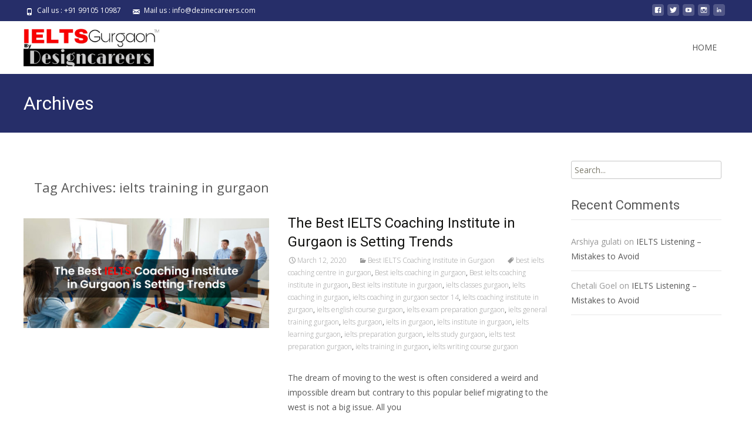

--- FILE ---
content_type: text/html; charset=UTF-8
request_url: https://www.ieltsgurgaon.com/blog/tag/ielts-training-in-gurgaon/
body_size: 10040
content:

<!DOCTYPE html>
<html lang="en-US" prefix="og: http://ogp.me/ns#">
<head>
	<meta charset="UTF-8">
	<meta name="viewport" content="width=device-width">
	 
	<link rel="profile" href="http://gmpg.org/xfn/11">
	<link rel="pingback" href="https://www.ieltsgurgaon.com/blog/xmlrpc.php">
	<title>ielts training in gurgaon Archives - IELTS | Gurgaon</title>

<!-- This site is optimized with the Yoast SEO plugin v9.7 - https://yoast.com/wordpress/plugins/seo/ -->
<meta name="robots" content="noindex,follow"/>
<meta property="og:locale" content="en_US" />
<meta property="og:type" content="object" />
<meta property="og:title" content="ielts training in gurgaon Archives - IELTS | Gurgaon" />
<meta property="og:url" content="https://www.ieltsgurgaon.com/blog/tag/ielts-training-in-gurgaon/" />
<meta property="og:site_name" content="IELTS | Gurgaon" />
<meta name="twitter:card" content="summary_large_image" />
<meta name="twitter:title" content="ielts training in gurgaon Archives - IELTS | Gurgaon" />
<!-- / Yoast SEO plugin. -->

<link rel='dns-prefetch' href='//use.fontawesome.com' />
<link rel='dns-prefetch' href='//fonts.googleapis.com' />
<link rel='dns-prefetch' href='//s.w.org' />
<link rel="alternate" type="application/rss+xml" title="IELTS | Gurgaon &raquo; Feed" href="https://www.ieltsgurgaon.com/blog/feed/" />
<link rel="alternate" type="application/rss+xml" title="IELTS | Gurgaon &raquo; Comments Feed" href="https://www.ieltsgurgaon.com/blog/comments/feed/" />
<link rel="alternate" type="application/rss+xml" title="IELTS | Gurgaon &raquo; ielts training in gurgaon Tag Feed" href="https://www.ieltsgurgaon.com/blog/tag/ielts-training-in-gurgaon/feed/" />
		<script type="text/javascript">
			window._wpemojiSettings = {"baseUrl":"https:\/\/s.w.org\/images\/core\/emoji\/11\/72x72\/","ext":".png","svgUrl":"https:\/\/s.w.org\/images\/core\/emoji\/11\/svg\/","svgExt":".svg","source":{"concatemoji":"https:\/\/www.ieltsgurgaon.com\/blog\/wp-includes\/js\/wp-emoji-release.min.js?ver=5.0.22"}};
			!function(e,a,t){var n,r,o,i=a.createElement("canvas"),p=i.getContext&&i.getContext("2d");function s(e,t){var a=String.fromCharCode;p.clearRect(0,0,i.width,i.height),p.fillText(a.apply(this,e),0,0);e=i.toDataURL();return p.clearRect(0,0,i.width,i.height),p.fillText(a.apply(this,t),0,0),e===i.toDataURL()}function c(e){var t=a.createElement("script");t.src=e,t.defer=t.type="text/javascript",a.getElementsByTagName("head")[0].appendChild(t)}for(o=Array("flag","emoji"),t.supports={everything:!0,everythingExceptFlag:!0},r=0;r<o.length;r++)t.supports[o[r]]=function(e){if(!p||!p.fillText)return!1;switch(p.textBaseline="top",p.font="600 32px Arial",e){case"flag":return s([55356,56826,55356,56819],[55356,56826,8203,55356,56819])?!1:!s([55356,57332,56128,56423,56128,56418,56128,56421,56128,56430,56128,56423,56128,56447],[55356,57332,8203,56128,56423,8203,56128,56418,8203,56128,56421,8203,56128,56430,8203,56128,56423,8203,56128,56447]);case"emoji":return!s([55358,56760,9792,65039],[55358,56760,8203,9792,65039])}return!1}(o[r]),t.supports.everything=t.supports.everything&&t.supports[o[r]],"flag"!==o[r]&&(t.supports.everythingExceptFlag=t.supports.everythingExceptFlag&&t.supports[o[r]]);t.supports.everythingExceptFlag=t.supports.everythingExceptFlag&&!t.supports.flag,t.DOMReady=!1,t.readyCallback=function(){t.DOMReady=!0},t.supports.everything||(n=function(){t.readyCallback()},a.addEventListener?(a.addEventListener("DOMContentLoaded",n,!1),e.addEventListener("load",n,!1)):(e.attachEvent("onload",n),a.attachEvent("onreadystatechange",function(){"complete"===a.readyState&&t.readyCallback()})),(n=t.source||{}).concatemoji?c(n.concatemoji):n.wpemoji&&n.twemoji&&(c(n.twemoji),c(n.wpemoji)))}(window,document,window._wpemojiSettings);
		</script>
		<style type="text/css">
img.wp-smiley,
img.emoji {
	display: inline !important;
	border: none !important;
	box-shadow: none !important;
	height: 1em !important;
	width: 1em !important;
	margin: 0 .07em !important;
	vertical-align: -0.1em !important;
	background: none !important;
	padding: 0 !important;
}
</style>
<link rel='stylesheet' id='wp-block-library-css'  href='https://www.ieltsgurgaon.com/blog/wp-includes/css/dist/block-library/style.min.css?ver=5.0.22' type='text/css' media='all' />
<link rel='stylesheet' id='imax-fonts-css'  href='//fonts.googleapis.com/css?family=Open+Sans%3A300%2C400%2C700%2C300italic%2C400italic%2C700italic%7CRoboto%3A300%2C400%2C700&#038;subset=latin%2Clatin-ext' type='text/css' media='all' />
<link rel='stylesheet' id='genericons-css'  href='https://www.ieltsgurgaon.com/blog/wp-content/themes/i-max/fonts/genericons.css?ver=2.09' type='text/css' media='all' />
<link rel='stylesheet' id='animate-css'  href='https://www.ieltsgurgaon.com/blog/wp-content/themes/i-max/css/animate.min.css?ver=2014-01-12' type='text/css' media='all' />
<link rel='stylesheet' id='side-menu-css'  href='https://www.ieltsgurgaon.com/blog/wp-content/themes/i-max/css/jquery.sidr.dark.css?ver=2014-01-12' type='text/css' media='all' />
<link rel='stylesheet' id='owl-carousel-css'  href='https://www.ieltsgurgaon.com/blog/wp-content/themes/i-max/css/owl.carousel.css?ver=2014-01-12' type='text/css' media='all' />
<link rel='stylesheet' id='owl-carousel-theme-css'  href='https://www.ieltsgurgaon.com/blog/wp-content/themes/i-max/css/owl.theme.css?ver=2014-01-12' type='text/css' media='all' />
<link rel='stylesheet' id='owl-carousel-transitions-css'  href='https://www.ieltsgurgaon.com/blog/wp-content/themes/i-max/css/owl.transitions.css?ver=2014-01-12' type='text/css' media='all' />
<link rel='stylesheet' id='imax-style-css'  href='https://www.ieltsgurgaon.com/blog/wp-content/themes/i-max/style.css?ver=2018-04-24' type='text/css' media='all' />
<link rel='stylesheet' id='imax-extra-stylesheet-css'  href='https://www.ieltsgurgaon.com/blog/wp-content/themes/i-max/css/extra-style.css?ver=2014-03-11' type='text/css' media='all' />
<link rel='stylesheet' id='responsive-menu-css'  href='https://www.ieltsgurgaon.com/blog/wp-content/themes/i-max/inc/responsive-menu/css/wprmenu.css?ver=1.01' type='text/css' media='all' />
<link rel='stylesheet' id='kirki-styles-global-css'  href='https://www.ieltsgurgaon.com/blog/wp-content/themes/i-max/inc/kirki/assets/css/kirki-styles.css?ver=3.0.25' type='text/css' media='all' />
<style id='kirki-styles-global-inline-css' type='text/css'>
.nav-container li a{font-size:14px;font-weight:400;}.footer-bg, .site-footer .sidebar-container{background-color:#383838;}.site-footer .widget-area .widget .widget-title{color:#FFFFFF;}.site-footer .widget-area .widget, .site-footer .widget-area .widget li{color:#bbbbbb;}.site-footer .widget-area .widget a{color:#dddddd;}.site-footer{background-color:#272727;}.site-footer .site-info, .site-footer .site-info a{color:#777777;}
</style>
<script type='text/javascript' src='https://www.ieltsgurgaon.com/blog/wp-includes/js/jquery/jquery.js?ver=1.12.4'></script>
<script type='text/javascript' src='https://www.ieltsgurgaon.com/blog/wp-includes/js/jquery/jquery-migrate.min.js?ver=1.4.1'></script>
<link rel='https://api.w.org/' href='https://www.ieltsgurgaon.com/blog/wp-json/' />
<link rel="EditURI" type="application/rsd+xml" title="RSD" href="https://www.ieltsgurgaon.com/blog/xmlrpc.php?rsd" />
<link rel="wlwmanifest" type="application/wlwmanifest+xml" href="https://www.ieltsgurgaon.com/blog/wp-includes/wlwmanifest.xml" /> 
<meta name="generator" content="WordPress 5.0.22" />
<style type="text/css">
body {font-family: "Open Sans", Helvetica, sans-serif; font-size: 14pxpx; line-height: 1.8; color: #575757;}h1,h2,h3,h4,h5,h6,.comment-reply-title,.widget .widget-title, .entry-header h1.entry-title {font-family: Roboto, Georgia, serif; font-weight: 500;}.themecolor {color: #dd3333;}.themebgcolor {background-color: #dd3333;}.themebordercolor {border-color: #dd3333;}.tx-slider .owl-pagination .owl-page > span { border-color: #dd3333;  }.tx-slider .owl-pagination .owl-page.active > span { background-color: #dd3333; }.tx-slider .owl-controls .owl-buttons .owl-next, .tx-slider .owl-controls .owl-buttons .owl-prev { background-color: #dd3333; }a,a:visited,.blog-columns .comments-link a:hover, .utilitybar.colored-bg .socialicons ul.social li a:hover .socico  {color: #dd3333;}input:focus,textarea:focus,.site-footer .widget-area .widget .wpcf7 .wpcf7-submit {border: 1px solid #dd3333;}button,input[type="submit"],input[type="button"],input[type="reset"],.tx-service.curved .tx-service-icon span,.tx-service.square .tx-service-icon span {background-color: #dd3333;}.nav-container .sub-menu,.nav-container .children {border-top: 2px solid #dd3333;}.ibanner,.da-dots span.da-dots-current,.tx-cta a.cta-button, .utilitybar.colored-bg {background-color: #dd3333;}#ft-post .entry-thumbnail:hover > .comments-link,.tx-folio-img .folio-links .folio-linkico,.tx-folio-img .folio-links .folio-zoomico {background-color: #dd3333;}.entry-header h1.entry-title a:hover,.entry-header > .entry-meta a:hover {color: #dd3333;}.featured-area div.entry-summary > p > a.moretag:hover {background-color: #dd3333;}.site-content div.entry-thumbnail .stickyonimg,.site-content div.entry-thumbnail .dateonimg,.site-content div.entry-nothumb .stickyonimg,.site-content div.entry-nothumb .dateonimg {background-color: #dd3333;}.entry-meta a,.entry-content a,.comment-content a,.entry-content a:visited {color: #dd3333;}.format-status .entry-content .page-links a,.format-gallery .entry-content .page-links a,.format-chat .entry-content .page-links a,.format-quote .entry-content .page-links a,.page-links a {background: #dd3333;border: 1px solid #dd3333;color: #ffffff;}.format-gallery .entry-content .page-links a:hover,.format-audio .entry-content .page-links a:hover,.format-status .entry-content .page-links a:hover,.format-video .entry-content .page-links a:hover,.format-chat .entry-content .page-links a:hover,.format-quote .entry-content .page-links a:hover,.page-links a:hover {color: #dd3333;}.iheader.front, .vslider_button {background-color: #dd3333;}.navigation a,.tx-post-row .tx-folio-title a:hover,.tx-blog .tx-blog-item h3.tx-post-title a:hover {color: #dd3333;}.paging-navigation div.navigation > ul > li a:hover,.paging-navigation div.navigation > ul > li.active > a {color: #dd3333;	border-color: #dd3333;}.comment-author .fn,.comment-author .url,.comment-reply-link,.comment-reply-login,.comment-body .reply a,.widget a:hover {color: #dd3333;}.widget_calendar a:hover {background-color: #dd3333;	color: #ffffff;	}.widget_calendar td#next a:hover,.widget_calendar td#prev a:hover {background-color: #dd3333;color: #ffffff;}.site-footer div.widget-area .widget a:hover {color: #dd3333;}.site-main div.widget-area .widget_calendar a:hover,.site-footer div.widget-area .widget_calendar a:hover {background-color: #dd3333;color: #ffffff;}.widget a:visited { color: #373737;}.widget a:hover,.entry-header h1.entry-title a:hover,.error404 .page-title:before,.tx-service-icon span i,.tx-post-comm:after {color: #dd3333;}.da-dots > span > span,.site-footer .widget-area .widget .wpcf7 .wpcf7-submit, .nx-preloader .nx-ispload {background-color: #dd3333;}.iheader,.format-status,.tx-service:hover .tx-service-icon span,.ibanner .da-slider .owl-item .da-link:hover {background-color: #dd3333;}.tx-cta {border-left: 6px solid #dd3333;}.paging-navigation #posts-nav > span:hover, .paging-navigation #posts-nav > a:hover, .paging-navigation #posts-nav > span.current, .paging-navigation #posts-nav > a.current, .paging-navigation div.navigation > ul > li a:hover, .paging-navigation div.navigation > ul > li > span.current, .paging-navigation div.navigation > ul > li.active > a {border: 1px solid #dd3333;color: #dd3333;}.entry-title a { color: #141412;}.tx-service-icon span { border: 2px solid #dd3333;}.utilitybar.colored-bg { border-bottom-color: #dd3333;}.nav-container .current_page_item > a,.nav-container .current_page_ancestor > a,.nav-container .current-menu-item > a,.nav-container .current-menu-ancestor > a,.nav-container li a:hover,.nav-container li:hover > a,.nav-container li a:hover,ul.nav-container ul a:hover,.nav-container ul ul a:hover {background-color: #dd3333; }.tx-service.curved .tx-service-icon span,.tx-service.square .tx-service-icon span {border: 6px solid #e7e7e7; width: 100px; height: 100px;}.tx-service.curved .tx-service-icon span i,.tx-service.square .tx-service-icon span i {color: #FFFFFF;}.tx-service.curved:hover .tx-service-icon span,.tx-service.square:hover .tx-service-icon span {background-color: #e7e7e7;}.tx-service.curved:hover .tx-service-icon span i,.tx-service.square:hover .tx-service-icon span i,.folio-style-gallery.tx-post-row .tx-portfolio-item .tx-folio-title a:hover {color: #dd3333;}.site .tx-slider .tx-slide-button a,.ibanner .da-slider .owl-item.active .da-link  { background-color: #dd3333; color: #FFF; }.site .tx-slider .tx-slide-button a:hover  { background-color: #373737; color: #FFF; }.ibanner .da-slider .owl-controls .owl-page span { border-color:#dd3333; }.ibanner .da-slider .owl-controls .owl-page.active span, .ibanner .da-slider .owl-controls.clickable .owl-page:hover span {  background-color: #dd3333; }.vslider_button, .vslider_button:visited, .ibanner.nxs-max18 .owl-item .nx-slider .da-img:before { background-color:#dd3333;}.ibanner .sldprev, .ibanner .da-slider .owl-prev, .ibanner .sldnext, .ibanner .da-slider .owl-next { 	background-color: #dd3333; }.colored-drop .nav-container ul ul a, .colored-drop ul.nav-container ul a, .colored-drop ul.nav-container ul, .colored-drop .nav-container ul ul {background-color: #dd3333;}.header-iconwrap .header-icons.woocart > a .cart-counts, .woocommerce ul.products li.product .button {background-color:#dd3333;}.header-icons.woocart .cartdrop.widget_shopping_cart.nx-animate { border-top-color:#dd3333;}.woocommerce ul.products li.product .onsale, .woocommerce span.onsale { background-color: #dd3333; color: #FFF; }.nx-nav-boxedicons .site-header .header-icons > a > span.genericon:before, ul.nav-menu > li.tx-heighlight:before, .woocommerce .nxowoo-box:hover a.button.add_to_cart_button {background-color: #dd3333}</style>
		<style id="wprmenu_css" type="text/css" >
			/* apply appearance settings */
			.menu-toggle {
				display: none!important;
			}
			@media (max-width: 1069px) {
				.menu-toggle,
				#navbar  {
					display: none!important;
				}				
			}
			#wprmenu_bar {
				background: #2e2e2e;
			}
			#wprmenu_bar .menu_title, #wprmenu_bar .wprmenu_icon_menu {
				color: #F2F2F2;
			}
			#wprmenu_menu {
				background: #2E2E2E!important;
			}
			#wprmenu_menu.wprmenu_levels ul li {
				border-bottom:1px solid #131212;
				border-top:1px solid #0D0D0D;
			}
			#wprmenu_menu ul li a {
				color: #CFCFCF;
			}
			#wprmenu_menu ul li a:hover {
				color: #606060;
			}
			#wprmenu_menu.wprmenu_levels a.wprmenu_parent_item {
				border-left:1px solid #0D0D0D;
			}
			#wprmenu_menu .wprmenu_icon_par {
				color: #CFCFCF;
			}
			#wprmenu_menu .wprmenu_icon_par:hover {
				color: #606060;
			}
			#wprmenu_menu.wprmenu_levels ul li ul {
				border-top:1px solid #131212;
			}
			#wprmenu_bar .wprmenu_icon span {
				background: #FFFFFF;
			}
			
			#wprmenu_menu.left {
				width:80%;
				left: -80%;
			    right: auto;
			}
			#wprmenu_menu.right {
				width:80%;
			    right: -80%;
			    left: auto;
			}


			
						/* show the bar and hide othere navigation elements */
			@media only screen and (max-width: 1069px) {
				html { padding-top: 42px!important; }
				#wprmenu_bar { display: block!important; }
				div#wpadminbar { position: fixed; }
							}
		</style>
				<style type="text/css">.recentcomments a{display:inline !important;padding:0 !important;margin:0 !important;}</style>
		<style type="text/css" id="custom-background-css">
body.custom-background { background-image: url("https://www.ieltsgurgaon.com/blog/wp-content/themes/i-max/images/default-bg.png"); background-position: left top; background-size: auto; background-repeat: repeat; background-attachment: scroll; }
</style>
		<style type="text/css" id="wp-custom-css">
			.utilitybar.colored-bg {
    border-bottom-color: #262e69;
}

.ibanner, .da-dots span.da-dots-current, .tx-cta a.cta-button, .utilitybar.colored-bg {
    background-color: #262e69;
}

.iheader, .format-status, .tx-service:hover .tx-service-icon span, .ibanner .da-slider .owl-item .da-link:hover {
    background-color: #262e69;
}
.ibanner .sldprev, .ibanner .da-slider .owl-prev, .ibanner .sldnext, .ibanner .da-slider .owl-next {
    background-color: #262e69;
}
.ibanner .da-slider .owl-controls .owl-page.active span, .ibanner .da-slider .owl-controls.clickable .owl-page:hover span {
    background-color: #262e69;
}

.ibanner .da-slider .owl-controls .owl-page span {
    border-color: #262e69;
}

.entry-meta a, .entry-content a, .comment-content a, .entry-content a:visited {
    color: #262e69;
}

.site-footer .credit-info {
    display: inline-block;
    width: 49.5%;
    text-align: right;
    display: none;
}

.entry-thumbnail img {
    display: block;
    margin: 0 auto 10px;
    width: 100%;
}

.site-content .entry-thumbnail .stickyonimg, .site-content .entry-thumbnail .dateonimg {
    display: block;
    position: absolute;
    left: 12%;
    top: 12px;
    width: 64px;
    height: 72px;
    background-color: #dd3333;
    color: #FFFFFF;
    text-align: center;
    border-radius: 3px;
    display: none;
}
.nav-menu>li>a:hover {
    background-color: #262e69 !important;
}
button, input[type="submit"], input[type="button"], input[type="reset"], .tx-service.curved .tx-service-icon span, .tx-service.square .tx-service-icon span {
    background-color: #262e69;
}
.da-dots > span > span, .site-footer .widget-area .widget .wpcf7 .wpcf7-submit, .nx-preloader .nx-ispload {
    background-color: #262e69;
}
.navigation.post-navigation {

    border: none !important;

}









@media (max-width: 720px)
{
.ibanner .da-slider .nx-slider .da-img {
    overflow: hidden;
    text-align: center;
    margin: auto;
    position: relative;
    max-height: 128px;
}
}





		</style>
	</head>
<body class="archive tag tag-ielts-training-in-gurgaon tag-21 custom-background nx-wide onecol-blog single-author sidebar nx-preloader nx-no-search nx-nav-uppercase" style="  ">

		<div class="nx-ispload">
        <div class="nx-ispload-wrap">
            <div class="nx-folding-cube">
                <div class="nx-cube1 nx-cube"></div>
                <div class="nx-cube2 nx-cube"></div>
                <div class="nx-cube4 nx-cube"></div>
                <div class="nx-cube3 nx-cube"></div>
            </div>
        </div>    
    </div>
     
	<div id="page" class="hfeed site">
    	
            	<div id="utilitybar" class="utilitybar colored-bg">
        	<div class="ubarinnerwrap">
                <div class="socialicons">
                    <ul class="social"><li><a href="https://www.facebook.com/dezinecareers/" title="facebook" target="_blank"><i class="genericon socico genericon-facebook"></i></a></li><li><a href="#" title="twitter" target="_blank"><i class="genericon socico genericon-twitter"></i></a></li><li><a href="#" title="youtube" target="_blank"><i class="genericon socico genericon-youtube"></i></a></li><li><a href="https://www.instagram.com/dezinecareers/" title="instagram" target="_blank"><i class="genericon socico genericon-instagram"></i></a></li><li><a href="#" title="linkedin" target="_blank"><i class="genericon socico genericon-linkedin"></i></a></li></ul>                </div>
                                <div class="topphone tx-topphone">
                    <i class="topbarico genericon genericon-phone"></i>
                    Call us :  +91 99105 10987                </div>
                                
                                <div class="topphone tx-topmail">
                    <i class="topbarico genericon genericon-mail"></i>
                    Mail us :  info@dezinecareers.com                </div>
                                
            </div> 
        </div>
                
                <div class="headerwrap">
            <header id="masthead" class="site-header" role="banner">
         		<div class="headerinnerwrap">
					                        <a class="home-link" href="https://www.ieltsgurgaon.com/blog/" title="IELTS | Gurgaon" rel="home">
                            <span><img src="https://www.ieltsgurgaon.com/blog/wp-content/uploads/2019/02/connect.png" alt="IELTS | Gurgaon" class="imax-logo" /></span>
                        </a>
						
        
                    <div id="navbar" class="navbar colored-drop">
                        <nav id="site-navigation" class="navigation main-navigation" role="navigation">
                            <h3 class="menu-toggle">Menu</h3>
                            <a class="screen-reader-text skip-link" href="#content" title="Skip to content">Skip to content</a>
                            <div class="nav-container"><ul id="menu-home" class="nav-menu"><li id="menu-item-44" class="menu-item menu-item-type-custom menu-item-object-custom menu-item-44"><a href="http://www.ieltsgurgaon.com">Home</a></li>
</ul></div>							
                        </nav><!-- #site-navigation -->
                        
                                                                      
                        
                       		
                    </div><!-- #navbar -->
                    <div class="clear"></div>
                </div>
            </header><!-- #masthead -->
        </div>
                
        <!-- #Banner -->
        			
			<div class="iheader nx-titlebar" style="">
				<div class="titlebar">
					
					<h1 class="entry-title">Archives</h1>               
					
				</div>
			</div>
			
					<div id="main" class="site-main">


	<div id="primary" class="content-area">
		<div id="content" class="site-content" role="main">

					<header class="archive-header">
				<h1 class="archive-title">Tag Archives: ielts training in gurgaon</h1>

							</header><!-- .archive-header -->

										
    <article id="post-348" class="post-348 post type-post status-publish format-standard has-post-thumbnail hentry category-best-ielts-coaching-institute-in-gurgaon tag-best-ielts-coaching-centre-in-gurgaon tag-best-ielts-coaching-in-gurgaon tag-best-ielts-coaching-institute-in-gurgaon tag-best-ielts-institute-in-gurgaon tag-ielts-classes-gurgaon tag-ielts-coaching-in-gurgaon tag-ielts-coaching-in-gurgaon-sector-14 tag-ielts-coaching-institute-in-gurgaon tag-ielts-english-course-gurgaon tag-ielts-exam-preparation-gurgaon tag-ielts-general-training-gurgaon tag-ielts-gurgaon tag-ielts-in-gurgaon tag-ielts-institute-in-gurgaon tag-ielts-learning-gurgaon tag-ielts-preparation-gurgaon tag-ielts-study-gurgaon tag-ielts-test-preparation-gurgaon tag-ielts-training-in-gurgaon tag-ielts-writing-course-gurgaon">
    
    	<div class="meta-img">
		            <div class="entry-thumbnail">
            	                    <div class="dateonimg">
                        <span class="pdate">12</span><span class="pmonth">Mar/20</span>
                    </div>
                                <img width="604" height="270" src="https://www.ieltsgurgaon.com/blog/wp-content/uploads/2020/03/The-Best-IELTS-Coaching-Institute-in-Gurgaon-is-Setting-Trends-1-604x270.jpg" class="attachment-post-thumbnail size-post-thumbnail wp-post-image" alt="The Best IELTS Coaching Institute in Gurgaon is Setting Trends" />            </div>
                </div>
        
        <div class="post-mainpart">    
            <header class="entry-header">
                                <h1 class="entry-title">
                    <a href="https://www.ieltsgurgaon.com/blog/the-best-ielts-coaching-institute-in-gurgaon-is-setting-trends/" rel="bookmark">The Best IELTS Coaching Institute in Gurgaon is Setting Trends</a>
                </h1>
                        
                <div class="entry-meta">
                    <span class="date"><a href="https://www.ieltsgurgaon.com/blog/the-best-ielts-coaching-institute-in-gurgaon-is-setting-trends/" title="Permalink to The Best IELTS Coaching Institute in Gurgaon is Setting Trends" rel="bookmark"><time class="entry-date" datetime="2020-03-12T11:36:48+00:00">March 12, 2020</time></a></span><span class="categories-links"><a href="https://www.ieltsgurgaon.com/blog/category/best-ielts-coaching-institute-in-gurgaon/" rel="category tag">Best IELTS Coaching Institute in Gurgaon</a></span><span class="tags-links"><a href="https://www.ieltsgurgaon.com/blog/tag/best-ielts-coaching-centre-in-gurgaon/" rel="tag">best ielts coaching centre in gurgaon</a>, <a href="https://www.ieltsgurgaon.com/blog/tag/best-ielts-coaching-in-gurgaon/" rel="tag">Best ielts coaching in gurgaon</a>, <a href="https://www.ieltsgurgaon.com/blog/tag/best-ielts-coaching-institute-in-gurgaon/" rel="tag">Best ielts coaching institute in gurgaon</a>, <a href="https://www.ieltsgurgaon.com/blog/tag/best-ielts-institute-in-gurgaon/" rel="tag">Best ielts institute in gurgaon</a>, <a href="https://www.ieltsgurgaon.com/blog/tag/ielts-classes-gurgaon/" rel="tag">ielts classes gurgaon</a>, <a href="https://www.ieltsgurgaon.com/blog/tag/ielts-coaching-in-gurgaon/" rel="tag">Ielts coaching in gurgaon</a>, <a href="https://www.ieltsgurgaon.com/blog/tag/ielts-coaching-in-gurgaon-sector-14/" rel="tag">ielts coaching in gurgaon sector 14</a>, <a href="https://www.ieltsgurgaon.com/blog/tag/ielts-coaching-institute-in-gurgaon/" rel="tag">Ielts coaching institute in gurgaon</a>, <a href="https://www.ieltsgurgaon.com/blog/tag/ielts-english-course-gurgaon/" rel="tag">ielts english course gurgaon</a>, <a href="https://www.ieltsgurgaon.com/blog/tag/ielts-exam-preparation-gurgaon/" rel="tag">ielts exam preparation gurgaon</a>, <a href="https://www.ieltsgurgaon.com/blog/tag/ielts-general-training-gurgaon/" rel="tag">ielts general training gurgaon</a>, <a href="https://www.ieltsgurgaon.com/blog/tag/ielts-gurgaon/" rel="tag">Ielts gurgaon</a>, <a href="https://www.ieltsgurgaon.com/blog/tag/ielts-in-gurgaon/" rel="tag">ielts in gurgaon</a>, <a href="https://www.ieltsgurgaon.com/blog/tag/ielts-institute-in-gurgaon/" rel="tag">Ielts institute in gurgaon</a>, <a href="https://www.ieltsgurgaon.com/blog/tag/ielts-learning-gurgaon/" rel="tag">ielts learning gurgaon</a>, <a href="https://www.ieltsgurgaon.com/blog/tag/ielts-preparation-gurgaon/" rel="tag">ielts preparation gurgaon</a>, <a href="https://www.ieltsgurgaon.com/blog/tag/ielts-study-gurgaon/" rel="tag">ielts study gurgaon</a>, <a href="https://www.ieltsgurgaon.com/blog/tag/ielts-test-preparation-gurgaon/" rel="tag">ielts test preparation gurgaon</a>, <a href="https://www.ieltsgurgaon.com/blog/tag/ielts-training-in-gurgaon/" rel="tag">ielts training in gurgaon</a>, <a href="https://www.ieltsgurgaon.com/blog/tag/ielts-writing-course-gurgaon/" rel="tag">ielts writing course gurgaon</a></span><span class="author vcard"><a class="url fn n" href="https://www.ieltsgurgaon.com/blog/author/admin/" title="View all posts by admin" rel="author">admin</a></span>                                    </div><!-- .entry-meta -->
            </header><!-- .entry-header -->
        
                        <div class="entry-summary">
                <p>The dream of moving to the west is often considered a weird and impossible dream but contrary to this popular belief migrating to the west is not a big issue. All you<a class="moretag" href="https://www.ieltsgurgaon.com/blog/the-best-ielts-coaching-institute-in-gurgaon-is-setting-trends/">Read More&#8230;</a></p>
            </div><!-- .entry-summary -->
                    
            <footer class="entry-meta">
                                    <div class="comments-link">
                        <a href="https://www.ieltsgurgaon.com/blog/the-best-ielts-coaching-institute-in-gurgaon-is-setting-trends/#respond"><span class="leave-reply">Leave a comment</span></a>                    </div><!-- .comments-link -->
                        
                            </footer><!-- .entry-meta -->
        </div>
    </article><!-- #post -->    

        

							
    <article id="post-344" class="post-344 post type-post status-publish format-standard has-post-thumbnail hentry category-top-pte-coaching-classes-in-gurgaon tag-best-ielts-coaching-centre-in-gurgaon tag-best-ielts-coaching-in-gurgaon tag-best-ielts-coaching-institute-in-gurgaon tag-best-ielts-institute-in-gurgaon tag-ielts-classes-gurgaon tag-ielts-coaching-in-gurgaon tag-ielts-coaching-in-gurgaon-sector-14 tag-ielts-coaching-institute-in-gurgaon tag-ielts-course-gurgaon tag-ielts-exam-preparation-gurgaon tag-ielts-gurgaon tag-ielts-institute-in-gurgaon tag-ielts-learning-gurgaon tag-ielts-preparation-gurgaon tag-ielts-test-preparation-gurgaon tag-ielts-training-in-gurgaon">
    
    	<div class="meta-img">
		            <div class="entry-thumbnail">
            	                    <div class="dateonimg">
                        <span class="pdate">13</span><span class="pmonth">Feb/20</span>
                    </div>
                                <img width="604" height="270" src="https://www.ieltsgurgaon.com/blog/wp-content/uploads/2020/02/top-pte-604x270.jpg" class="attachment-post-thumbnail size-post-thumbnail wp-post-image" alt="Top PTE Coaching Classes in Gurgaon" />            </div>
                </div>
        
        <div class="post-mainpart">    
            <header class="entry-header">
                                <h1 class="entry-title">
                    <a href="https://www.ieltsgurgaon.com/blog/top-pte-coaching-classes-in-gurgaon/" rel="bookmark">Top PTE Coaching Classes in Gurgaon</a>
                </h1>
                        
                <div class="entry-meta">
                    <span class="date"><a href="https://www.ieltsgurgaon.com/blog/top-pte-coaching-classes-in-gurgaon/" title="Permalink to Top PTE Coaching Classes in Gurgaon" rel="bookmark"><time class="entry-date" datetime="2020-02-13T07:08:51+00:00">February 13, 2020</time></a></span><span class="categories-links"><a href="https://www.ieltsgurgaon.com/blog/category/top-pte-coaching-classes-in-gurgaon/" rel="category tag">Top PTE Coaching Classes in Gurgaon</a></span><span class="tags-links"><a href="https://www.ieltsgurgaon.com/blog/tag/best-ielts-coaching-centre-in-gurgaon/" rel="tag">best ielts coaching centre in gurgaon</a>, <a href="https://www.ieltsgurgaon.com/blog/tag/best-ielts-coaching-in-gurgaon/" rel="tag">Best ielts coaching in gurgaon</a>, <a href="https://www.ieltsgurgaon.com/blog/tag/best-ielts-coaching-institute-in-gurgaon/" rel="tag">Best ielts coaching institute in gurgaon</a>, <a href="https://www.ieltsgurgaon.com/blog/tag/best-ielts-institute-in-gurgaon/" rel="tag">Best ielts institute in gurgaon</a>, <a href="https://www.ieltsgurgaon.com/blog/tag/ielts-classes-gurgaon/" rel="tag">ielts classes gurgaon</a>, <a href="https://www.ieltsgurgaon.com/blog/tag/ielts-coaching-in-gurgaon/" rel="tag">Ielts coaching in gurgaon</a>, <a href="https://www.ieltsgurgaon.com/blog/tag/ielts-coaching-in-gurgaon-sector-14/" rel="tag">ielts coaching in gurgaon sector 14</a>, <a href="https://www.ieltsgurgaon.com/blog/tag/ielts-coaching-institute-in-gurgaon/" rel="tag">Ielts coaching institute in gurgaon</a>, <a href="https://www.ieltsgurgaon.com/blog/tag/ielts-course-gurgaon/" rel="tag">ielts course Gurgaon</a>, <a href="https://www.ieltsgurgaon.com/blog/tag/ielts-exam-preparation-gurgaon/" rel="tag">ielts exam preparation gurgaon</a>, <a href="https://www.ieltsgurgaon.com/blog/tag/ielts-gurgaon/" rel="tag">Ielts gurgaon</a>, <a href="https://www.ieltsgurgaon.com/blog/tag/ielts-institute-in-gurgaon/" rel="tag">Ielts institute in gurgaon</a>, <a href="https://www.ieltsgurgaon.com/blog/tag/ielts-learning-gurgaon/" rel="tag">ielts learning gurgaon</a>, <a href="https://www.ieltsgurgaon.com/blog/tag/ielts-preparation-gurgaon/" rel="tag">ielts preparation gurgaon</a>, <a href="https://www.ieltsgurgaon.com/blog/tag/ielts-test-preparation-gurgaon/" rel="tag">ielts test preparation gurgaon</a>, <a href="https://www.ieltsgurgaon.com/blog/tag/ielts-training-in-gurgaon/" rel="tag">ielts training in gurgaon</a></span><span class="author vcard"><a class="url fn n" href="https://www.ieltsgurgaon.com/blog/author/admin/" title="View all posts by admin" rel="author">admin</a></span>                                    </div><!-- .entry-meta -->
            </header><!-- .entry-header -->
        
                        <div class="entry-summary">
                <p>PTE Academic is a computer-based academic English language .PTE test is basically for those urging to study abroad. This exam mostly tests the Listening Reading, Speaking and Writing skills of an individual.<a class="moretag" href="https://www.ieltsgurgaon.com/blog/top-pte-coaching-classes-in-gurgaon/">Read More&#8230;</a></p>
            </div><!-- .entry-summary -->
                    
            <footer class="entry-meta">
                                    <div class="comments-link">
                        <a href="https://www.ieltsgurgaon.com/blog/top-pte-coaching-classes-in-gurgaon/#respond"><span class="leave-reply">Leave a comment</span></a>                    </div><!-- .comments-link -->
                        
                            </footer><!-- .entry-meta -->
        </div>
    </article><!-- #post -->    

        

							
    <article id="post-336" class="post-336 post type-post status-publish format-standard hentry category-ielts-coaching-in-gurgaon tag-best-ielts-coaching-in-gurgaon tag-best-ielts-coaching-institute-in-gurgaon tag-ielts-coaching-institute-in-gurgaon tag-ielts-english-course-gurgaon tag-ielts-in-gurgaon tag-ielts-institute-in-gurgaon tag-ielts-training-in-gurgaon">
    
    	<div class="meta-img">
		        	<div class="entry-nothumb">
            	                	<div class="noimg-bg"></div>
                    <div class="dateonimg">
                        <span class="pdate">20</span><span class="pmonth">Jan/20</span>
                    </div>
                            </div>         
                </div>
        
        <div class="post-mainpart">    
            <header class="entry-header">
                                <h1 class="entry-title">
                    <a href="https://www.ieltsgurgaon.com/blog/how-to-obtain-best-ielts-coaching-in-gurgaon/" rel="bookmark">How to Obtain Best IELTS Coaching in Gurgaon?</a>
                </h1>
                        
                <div class="entry-meta">
                    <span class="date"><a href="https://www.ieltsgurgaon.com/blog/how-to-obtain-best-ielts-coaching-in-gurgaon/" title="Permalink to How to Obtain Best IELTS Coaching in Gurgaon?" rel="bookmark"><time class="entry-date" datetime="2020-01-20T11:43:30+00:00">January 20, 2020</time></a></span><span class="categories-links"><a href="https://www.ieltsgurgaon.com/blog/category/ielts-coaching-in-gurgaon/" rel="category tag">IELTS coaching in Gurgaon</a></span><span class="tags-links"><a href="https://www.ieltsgurgaon.com/blog/tag/best-ielts-coaching-in-gurgaon/" rel="tag">Best ielts coaching in gurgaon</a>, <a href="https://www.ieltsgurgaon.com/blog/tag/best-ielts-coaching-institute-in-gurgaon/" rel="tag">Best ielts coaching institute in gurgaon</a>, <a href="https://www.ieltsgurgaon.com/blog/tag/ielts-coaching-institute-in-gurgaon/" rel="tag">Ielts coaching institute in gurgaon</a>, <a href="https://www.ieltsgurgaon.com/blog/tag/ielts-english-course-gurgaon/" rel="tag">ielts english course gurgaon</a>, <a href="https://www.ieltsgurgaon.com/blog/tag/ielts-in-gurgaon/" rel="tag">ielts in gurgaon</a>, <a href="https://www.ieltsgurgaon.com/blog/tag/ielts-institute-in-gurgaon/" rel="tag">Ielts institute in gurgaon</a>, <a href="https://www.ieltsgurgaon.com/blog/tag/ielts-training-in-gurgaon/" rel="tag">ielts training in gurgaon</a></span><span class="author vcard"><a class="url fn n" href="https://www.ieltsgurgaon.com/blog/author/admin/" title="View all posts by admin" rel="author">admin</a></span>                                    </div><!-- .entry-meta -->
            </header><!-- .entry-header -->
        
                        <div class="entry-summary">
                <p>IELTS Coaching in Gurgaon Want to work or study in foreign? Make your journey easy by getting the best IELTS coaching in Gurgaon. IELTS is accepted as the best approach for assessing<a class="moretag" href="https://www.ieltsgurgaon.com/blog/how-to-obtain-best-ielts-coaching-in-gurgaon/">Read More&#8230;</a></p>
            </div><!-- .entry-summary -->
                    
            <footer class="entry-meta">
                                    <div class="comments-link">
                        <a href="https://www.ieltsgurgaon.com/blog/how-to-obtain-best-ielts-coaching-in-gurgaon/#respond"><span class="leave-reply">Leave a comment</span></a>                    </div><!-- .comments-link -->
                        
                            </footer><!-- .entry-meta -->
        </div>
    </article><!-- #post -->    

        

							
    <article id="post-331" class="post-331 post type-post status-publish format-standard has-post-thumbnail hentry category-ielts-coaching tag-best-ielts-coaching-centre-in-gurgaon tag-best-ielts-coaching-institute-in-gurgaon tag-ielts-classes-gurgaon tag-ielts-coaching-in-gurgaon-sector-14 tag-ielts-coaching-institute-in-gurgaon tag-ielts-course-gurgaon tag-ielts-general-training-gurgaon tag-ielts-learning-gurgaon tag-ielts-preparation-gurgaon tag-ielts-training-in-gurgaon">
    
    	<div class="meta-img">
		            <div class="entry-thumbnail">
            	                    <div class="dateonimg">
                        <span class="pdate">28</span><span class="pmonth">Dec/19</span>
                    </div>
                                <img width="604" height="270" src="https://www.ieltsgurgaon.com/blog/wp-content/uploads/2019/12/Best-IELTS-Coaching-in-Gurgaon.-604x270.jpg" class="attachment-post-thumbnail size-post-thumbnail wp-post-image" alt="Best IELTS Coaching in Gurgaon" />            </div>
                </div>
        
        <div class="post-mainpart">    
            <header class="entry-header">
                                <h1 class="entry-title">
                    <a href="https://www.ieltsgurgaon.com/blog/best-ielts-coaching-in-gurgaon/" rel="bookmark">Best IELTS Coaching in Gurgaon.</a>
                </h1>
                        
                <div class="entry-meta">
                    <span class="date"><a href="https://www.ieltsgurgaon.com/blog/best-ielts-coaching-in-gurgaon/" title="Permalink to Best IELTS Coaching in Gurgaon." rel="bookmark"><time class="entry-date" datetime="2019-12-28T09:49:20+00:00">December 28, 2019</time></a></span><span class="categories-links"><a href="https://www.ieltsgurgaon.com/blog/category/ielts-coaching/" rel="category tag">IELTS Coaching</a></span><span class="tags-links"><a href="https://www.ieltsgurgaon.com/blog/tag/best-ielts-coaching-centre-in-gurgaon/" rel="tag">best ielts coaching centre in gurgaon</a>, <a href="https://www.ieltsgurgaon.com/blog/tag/best-ielts-coaching-institute-in-gurgaon/" rel="tag">Best ielts coaching institute in gurgaon</a>, <a href="https://www.ieltsgurgaon.com/blog/tag/ielts-classes-gurgaon/" rel="tag">ielts classes gurgaon</a>, <a href="https://www.ieltsgurgaon.com/blog/tag/ielts-coaching-in-gurgaon-sector-14/" rel="tag">ielts coaching in gurgaon sector 14</a>, <a href="https://www.ieltsgurgaon.com/blog/tag/ielts-coaching-institute-in-gurgaon/" rel="tag">Ielts coaching institute in gurgaon</a>, <a href="https://www.ieltsgurgaon.com/blog/tag/ielts-course-gurgaon/" rel="tag">ielts course Gurgaon</a>, <a href="https://www.ieltsgurgaon.com/blog/tag/ielts-general-training-gurgaon/" rel="tag">ielts general training gurgaon</a>, <a href="https://www.ieltsgurgaon.com/blog/tag/ielts-learning-gurgaon/" rel="tag">ielts learning gurgaon</a>, <a href="https://www.ieltsgurgaon.com/blog/tag/ielts-preparation-gurgaon/" rel="tag">ielts preparation gurgaon</a>, <a href="https://www.ieltsgurgaon.com/blog/tag/ielts-training-in-gurgaon/" rel="tag">ielts training in gurgaon</a></span><span class="author vcard"><a class="url fn n" href="https://www.ieltsgurgaon.com/blog/author/admin/" title="View all posts by admin" rel="author">admin</a></span>                                    </div><!-- .entry-meta -->
            </header><!-- .entry-header -->
        
                        <div class="entry-summary">
                <p>IELTS Gurgaon is one of the best IELTS institutes in Gurgaon. IELTS classes work on students all around skills development to improve the desired skills which in turn enable them to score 8+<a class="moretag" href="https://www.ieltsgurgaon.com/blog/best-ielts-coaching-in-gurgaon/">Read More&#8230;</a></p>
            </div><!-- .entry-summary -->
                    
            <footer class="entry-meta">
                                    <div class="comments-link">
                        <a href="https://www.ieltsgurgaon.com/blog/best-ielts-coaching-in-gurgaon/#respond"><span class="leave-reply">Leave a comment</span></a>                    </div><!-- .comments-link -->
                        
                            </footer><!-- .entry-meta -->
        </div>
    </article><!-- #post -->    

        

							
    <article id="post-312" class="post-312 post type-post status-publish format-standard has-post-thumbnail hentry category-ielts-and-general-training-ielts tag-ielts-academy-in-gurgaon tag-ielts-classes-gurgaon tag-ielts-classes-in-gurgaon tag-ielts-coaching-centre-gurgaon tag-ielts-course-gurgaon tag-ielts-english-course-gurgaon tag-ielts-exam-preparation-gurgaon tag-ielts-general-training-gurgaon tag-ielts-learning-gurgaon tag-ielts-preparation-gurgaon tag-ielts-reading-course-gurgaon tag-ielts-speaking-course-gurgaon tag-ielts-study-gurgaon tag-ielts-test-preparation-gurgaon tag-ielts-training-in-gurgaon tag-ielts-writing-course-gurgaon">
    
    	<div class="meta-img">
		            <div class="entry-thumbnail">
            	                    <div class="dateonimg">
                        <span class="pdate">05</span><span class="pmonth">Dec/19</span>
                    </div>
                                <img width="604" height="270" src="https://www.ieltsgurgaon.com/blog/wp-content/uploads/2019/12/Ielts-604x270.jpg" class="attachment-post-thumbnail size-post-thumbnail wp-post-image" alt="Difference between Academic IELTS and General Training IELTS" />            </div>
                </div>
        
        <div class="post-mainpart">    
            <header class="entry-header">
                                <h1 class="entry-title">
                    <a href="https://www.ieltsgurgaon.com/blog/difference-between-academic-ielts-and-general-training-ielts/" rel="bookmark">Difference between Academic IELTS and General Training IELTS</a>
                </h1>
                        
                <div class="entry-meta">
                    <span class="date"><a href="https://www.ieltsgurgaon.com/blog/difference-between-academic-ielts-and-general-training-ielts/" title="Permalink to Difference between Academic IELTS and General Training IELTS" rel="bookmark"><time class="entry-date" datetime="2019-12-05T06:48:45+00:00">December 5, 2019</time></a></span><span class="categories-links"><a href="https://www.ieltsgurgaon.com/blog/category/ielts-and-general-training-ielts/" rel="category tag">IELTS and General Training IELTS</a></span><span class="tags-links"><a href="https://www.ieltsgurgaon.com/blog/tag/ielts-academy-in-gurgaon/" rel="tag">ielts academy in gurgaon</a>, <a href="https://www.ieltsgurgaon.com/blog/tag/ielts-classes-gurgaon/" rel="tag">ielts classes gurgaon</a>, <a href="https://www.ieltsgurgaon.com/blog/tag/ielts-classes-in-gurgaon/" rel="tag">ielts classes in gurgaon</a>, <a href="https://www.ieltsgurgaon.com/blog/tag/ielts-coaching-centre-gurgaon/" rel="tag">ielts coaching centre gurgaon</a>, <a href="https://www.ieltsgurgaon.com/blog/tag/ielts-course-gurgaon/" rel="tag">ielts course Gurgaon</a>, <a href="https://www.ieltsgurgaon.com/blog/tag/ielts-english-course-gurgaon/" rel="tag">ielts english course gurgaon</a>, <a href="https://www.ieltsgurgaon.com/blog/tag/ielts-exam-preparation-gurgaon/" rel="tag">ielts exam preparation gurgaon</a>, <a href="https://www.ieltsgurgaon.com/blog/tag/ielts-general-training-gurgaon/" rel="tag">ielts general training gurgaon</a>, <a href="https://www.ieltsgurgaon.com/blog/tag/ielts-learning-gurgaon/" rel="tag">ielts learning gurgaon</a>, <a href="https://www.ieltsgurgaon.com/blog/tag/ielts-preparation-gurgaon/" rel="tag">ielts preparation gurgaon</a>, <a href="https://www.ieltsgurgaon.com/blog/tag/ielts-reading-course-gurgaon/" rel="tag">ielts reading course gurgaon</a>, <a href="https://www.ieltsgurgaon.com/blog/tag/ielts-speaking-course-gurgaon/" rel="tag">ielts speaking course gurgaon</a>, <a href="https://www.ieltsgurgaon.com/blog/tag/ielts-study-gurgaon/" rel="tag">ielts study gurgaon</a>, <a href="https://www.ieltsgurgaon.com/blog/tag/ielts-test-preparation-gurgaon/" rel="tag">ielts test preparation gurgaon</a>, <a href="https://www.ieltsgurgaon.com/blog/tag/ielts-training-in-gurgaon/" rel="tag">ielts training in gurgaon</a>, <a href="https://www.ieltsgurgaon.com/blog/tag/ielts-writing-course-gurgaon/" rel="tag">ielts writing course gurgaon</a></span><span class="author vcard"><a class="url fn n" href="https://www.ieltsgurgaon.com/blog/author/admin/" title="View all posts by admin" rel="author">admin</a></span>                                    </div><!-- .entry-meta -->
            </header><!-- .entry-header -->
        
                        <div class="entry-summary">
                <p>IELTS Academic and IELTS General Training Score Comparison Charts Were you aware of the fact that there are two different formats of IELTS exams? Yes, you read it right! The two different<a class="moretag" href="https://www.ieltsgurgaon.com/blog/difference-between-academic-ielts-and-general-training-ielts/">Read More&#8230;</a></p>
            </div><!-- .entry-summary -->
                    
            <footer class="entry-meta">
                                    <div class="comments-link">
                        <a href="https://www.ieltsgurgaon.com/blog/difference-between-academic-ielts-and-general-training-ielts/#respond"><span class="leave-reply">Leave a comment</span></a>                    </div><!-- .comments-link -->
                        
                            </footer><!-- .entry-meta -->
        </div>
    </article><!-- #post -->    

        

							
    <article id="post-308" class="post-308 post type-post status-publish format-standard has-post-thumbnail hentry category-ielts-writing-test tag-ielts-academy-in-gurgaon tag-ielts-classes-gurgaon tag-ielts-classes-in-gurgaon tag-ielts-coaching-centre-gurgaon tag-ielts-course-gurgaon tag-ielts-english-course-gurgaon tag-ielts-exam-preparation-gurgaon tag-ielts-general-training-gurgaon tag-ielts-learning-gurgaon tag-ielts-preparation-gurgaon tag-ielts-reading-course-gurgaon tag-ielts-speaking-course-gurgaon tag-ielts-study-gurgaon tag-ielts-test-preparation-gurgaon tag-ielts-training-in-gurgaon tag-ielts-writing-course-gurgaon">
    
    	<div class="meta-img">
		            <div class="entry-thumbnail">
            	                    <div class="dateonimg">
                        <span class="pdate">27</span><span class="pmonth">Nov/19</span>
                    </div>
                                <img width="604" height="270" src="https://www.ieltsgurgaon.com/blog/wp-content/uploads/2019/11/Ielts-Writing-Test-604x270.jpg" class="attachment-post-thumbnail size-post-thumbnail wp-post-image" alt="IELTS Writing Test Task 1 Prepration Guide" />            </div>
                </div>
        
        <div class="post-mainpart">    
            <header class="entry-header">
                                <h1 class="entry-title">
                    <a href="https://www.ieltsgurgaon.com/blog/ielts-writing-test-task-1-prepration-guide/" rel="bookmark">IELTS Writing Test Task 1 Prepration Guide</a>
                </h1>
                        
                <div class="entry-meta">
                    <span class="date"><a href="https://www.ieltsgurgaon.com/blog/ielts-writing-test-task-1-prepration-guide/" title="Permalink to IELTS Writing Test Task 1 Prepration Guide" rel="bookmark"><time class="entry-date" datetime="2019-11-27T08:08:44+00:00">November 27, 2019</time></a></span><span class="categories-links"><a href="https://www.ieltsgurgaon.com/blog/category/ielts-writing-test/" rel="category tag">IELTS Writing Test</a></span><span class="tags-links"><a href="https://www.ieltsgurgaon.com/blog/tag/ielts-academy-in-gurgaon/" rel="tag">ielts academy in gurgaon</a>, <a href="https://www.ieltsgurgaon.com/blog/tag/ielts-classes-gurgaon/" rel="tag">ielts classes gurgaon</a>, <a href="https://www.ieltsgurgaon.com/blog/tag/ielts-classes-in-gurgaon/" rel="tag">ielts classes in gurgaon</a>, <a href="https://www.ieltsgurgaon.com/blog/tag/ielts-coaching-centre-gurgaon/" rel="tag">ielts coaching centre gurgaon</a>, <a href="https://www.ieltsgurgaon.com/blog/tag/ielts-course-gurgaon/" rel="tag">ielts course Gurgaon</a>, <a href="https://www.ieltsgurgaon.com/blog/tag/ielts-english-course-gurgaon/" rel="tag">ielts english course gurgaon</a>, <a href="https://www.ieltsgurgaon.com/blog/tag/ielts-exam-preparation-gurgaon/" rel="tag">ielts exam preparation gurgaon</a>, <a href="https://www.ieltsgurgaon.com/blog/tag/ielts-general-training-gurgaon/" rel="tag">ielts general training gurgaon</a>, <a href="https://www.ieltsgurgaon.com/blog/tag/ielts-learning-gurgaon/" rel="tag">ielts learning gurgaon</a>, <a href="https://www.ieltsgurgaon.com/blog/tag/ielts-preparation-gurgaon/" rel="tag">ielts preparation gurgaon</a>, <a href="https://www.ieltsgurgaon.com/blog/tag/ielts-reading-course-gurgaon/" rel="tag">ielts reading course gurgaon</a>, <a href="https://www.ieltsgurgaon.com/blog/tag/ielts-speaking-course-gurgaon/" rel="tag">ielts speaking course gurgaon</a>, <a href="https://www.ieltsgurgaon.com/blog/tag/ielts-study-gurgaon/" rel="tag">ielts study gurgaon</a>, <a href="https://www.ieltsgurgaon.com/blog/tag/ielts-test-preparation-gurgaon/" rel="tag">ielts test preparation gurgaon</a>, <a href="https://www.ieltsgurgaon.com/blog/tag/ielts-training-in-gurgaon/" rel="tag">ielts training in gurgaon</a>, <a href="https://www.ieltsgurgaon.com/blog/tag/ielts-writing-course-gurgaon/" rel="tag">ielts writing course gurgaon</a></span><span class="author vcard"><a class="url fn n" href="https://www.ieltsgurgaon.com/blog/author/admin/" title="View all posts by admin" rel="author">admin</a></span>                                    </div><!-- .entry-meta -->
            </header><!-- .entry-header -->
        
                        <div class="entry-summary">
                <p>Higher band score in IELTS is key to dreams for people aspiring to migrate to foreign countries. The migration can be for studies or permanent residency with the help of a job.<a class="moretag" href="https://www.ieltsgurgaon.com/blog/ielts-writing-test-task-1-prepration-guide/">Read More&#8230;</a></p>
            </div><!-- .entry-summary -->
                    
            <footer class="entry-meta">
                                    <div class="comments-link">
                        <a href="https://www.ieltsgurgaon.com/blog/ielts-writing-test-task-1-prepration-guide/#respond"><span class="leave-reply">Leave a comment</span></a>                    </div><!-- .comments-link -->
                        
                            </footer><!-- .entry-meta -->
        </div>
    </article><!-- #post -->    

        

							
    <article id="post-304" class="post-304 post type-post status-publish format-standard has-post-thumbnail hentry category-ielts-exam tag-ielts-academy-in-gurgaon tag-ielts-classes-gurgaon tag-ielts-classes-in-gurgaon tag-ielts-coaching-centre-gurgaon tag-ielts-course-gurgaon tag-ielts-english-course-gurgaon tag-ielts-exam-preparation-gurgaon tag-ielts-general-training-gurgaon tag-ielts-learning-gurgaon tag-ielts-preparation-gurgaon tag-ielts-reading-course-gurgaon tag-ielts-speaking-course-gurgaon tag-ielts-study-gurgaon tag-ielts-test-preparation-gurgaon tag-ielts-training-in-gurgaon tag-ielts-writing-course-gurgaon">
    
    	<div class="meta-img">
		            <div class="entry-thumbnail">
            	                    <div class="dateonimg">
                        <span class="pdate">26</span><span class="pmonth">Sep/19</span>
                    </div>
                                <img width="604" height="270" src="https://www.ieltsgurgaon.com/blog/wp-content/uploads/2019/09/IELTS-Exam-Tips-604x270.jpg" class="attachment-post-thumbnail size-post-thumbnail wp-post-image" alt="IELTS Exam Tips" />            </div>
                </div>
        
        <div class="post-mainpart">    
            <header class="entry-header">
                                <h1 class="entry-title">
                    <a href="https://www.ieltsgurgaon.com/blog/ielts-exam-tips/" rel="bookmark">IELTS Exam Tips</a>
                </h1>
                        
                <div class="entry-meta">
                    <span class="date"><a href="https://www.ieltsgurgaon.com/blog/ielts-exam-tips/" title="Permalink to IELTS Exam Tips" rel="bookmark"><time class="entry-date" datetime="2019-09-26T07:01:25+00:00">September 26, 2019</time></a></span><span class="categories-links"><a href="https://www.ieltsgurgaon.com/blog/category/ielts-exam/" rel="category tag">IELTS Exam</a></span><span class="tags-links"><a href="https://www.ieltsgurgaon.com/blog/tag/ielts-academy-in-gurgaon/" rel="tag">ielts academy in gurgaon</a>, <a href="https://www.ieltsgurgaon.com/blog/tag/ielts-classes-gurgaon/" rel="tag">ielts classes gurgaon</a>, <a href="https://www.ieltsgurgaon.com/blog/tag/ielts-classes-in-gurgaon/" rel="tag">ielts classes in gurgaon</a>, <a href="https://www.ieltsgurgaon.com/blog/tag/ielts-coaching-centre-gurgaon/" rel="tag">ielts coaching centre gurgaon</a>, <a href="https://www.ieltsgurgaon.com/blog/tag/ielts-course-gurgaon/" rel="tag">ielts course Gurgaon</a>, <a href="https://www.ieltsgurgaon.com/blog/tag/ielts-english-course-gurgaon/" rel="tag">ielts english course gurgaon</a>, <a href="https://www.ieltsgurgaon.com/blog/tag/ielts-exam-preparation-gurgaon/" rel="tag">ielts exam preparation gurgaon</a>, <a href="https://www.ieltsgurgaon.com/blog/tag/ielts-general-training-gurgaon/" rel="tag">ielts general training gurgaon</a>, <a href="https://www.ieltsgurgaon.com/blog/tag/ielts-learning-gurgaon/" rel="tag">ielts learning gurgaon</a>, <a href="https://www.ieltsgurgaon.com/blog/tag/ielts-preparation-gurgaon/" rel="tag">ielts preparation gurgaon</a>, <a href="https://www.ieltsgurgaon.com/blog/tag/ielts-reading-course-gurgaon/" rel="tag">ielts reading course gurgaon</a>, <a href="https://www.ieltsgurgaon.com/blog/tag/ielts-speaking-course-gurgaon/" rel="tag">ielts speaking course gurgaon</a>, <a href="https://www.ieltsgurgaon.com/blog/tag/ielts-study-gurgaon/" rel="tag">ielts study gurgaon</a>, <a href="https://www.ieltsgurgaon.com/blog/tag/ielts-test-preparation-gurgaon/" rel="tag">ielts test preparation gurgaon</a>, <a href="https://www.ieltsgurgaon.com/blog/tag/ielts-training-in-gurgaon/" rel="tag">ielts training in gurgaon</a>, <a href="https://www.ieltsgurgaon.com/blog/tag/ielts-writing-course-gurgaon/" rel="tag">ielts writing course gurgaon</a></span><span class="author vcard"><a class="url fn n" href="https://www.ieltsgurgaon.com/blog/author/admin/" title="View all posts by admin" rel="author">admin</a></span>                                    </div><!-- .entry-meta -->
            </header><!-- .entry-header -->
        
                        <div class="entry-summary">
                <p>IELTS exams, conducted by the British Council is one of the ways to get oneself an entry to an outside world. But to get a better score band, we need to follow<a class="moretag" href="https://www.ieltsgurgaon.com/blog/ielts-exam-tips/">Read More&#8230;</a></p>
            </div><!-- .entry-summary -->
                    
            <footer class="entry-meta">
                                    <div class="comments-link">
                        <a href="https://www.ieltsgurgaon.com/blog/ielts-exam-tips/#respond"><span class="leave-reply">Leave a comment</span></a>                    </div><!-- .comments-link -->
                        
                            </footer><!-- .entry-meta -->
        </div>
    </article><!-- #post -->    

        

							
    <article id="post-286" class="post-286 post type-post status-publish format-standard has-post-thumbnail hentry category-ielts-band-score tag-ielts-academy-in-gurgaon tag-ielts-classes-gurgaon tag-ielts-coaching-centre-gurgaon tag-ielts-course-gurgaon tag-ielts-english-course-gurgaon tag-ielts-learning-gurgaon tag-ielts-preparation-gurgaon tag-ielts-reading-course-gurgaon tag-ielts-speaking-course-gurgaon tag-ielts-study-gurgaon tag-ielts-training-in-gurgaon tag-ielts-writing-course-gurgaon">
    
    	<div class="meta-img">
		            <div class="entry-thumbnail">
            	                    <div class="dateonimg">
                        <span class="pdate">24</span><span class="pmonth">Aug/19</span>
                    </div>
                                <img width="604" height="270" src="https://www.ieltsgurgaon.com/blog/wp-content/uploads/2019/08/How-to-calculate-IELTS-band-score-604x270.jpg" class="attachment-post-thumbnail size-post-thumbnail wp-post-image" alt="How to Calculate IELTS Band Score" />            </div>
                </div>
        
        <div class="post-mainpart">    
            <header class="entry-header">
                                <h1 class="entry-title">
                    <a href="https://www.ieltsgurgaon.com/blog/how-to-calculate-ielts-band-score/" rel="bookmark">How to Calculate IELTS Band Score</a>
                </h1>
                        
                <div class="entry-meta">
                    <span class="date"><a href="https://www.ieltsgurgaon.com/blog/how-to-calculate-ielts-band-score/" title="Permalink to How to Calculate IELTS Band Score" rel="bookmark"><time class="entry-date" datetime="2019-08-24T07:56:20+00:00">August 24, 2019</time></a></span><span class="categories-links"><a href="https://www.ieltsgurgaon.com/blog/category/ielts-band-score/" rel="category tag">IELTS Band Score</a></span><span class="tags-links"><a href="https://www.ieltsgurgaon.com/blog/tag/ielts-academy-in-gurgaon/" rel="tag">ielts academy in gurgaon</a>, <a href="https://www.ieltsgurgaon.com/blog/tag/ielts-classes-gurgaon/" rel="tag">ielts classes gurgaon</a>, <a href="https://www.ieltsgurgaon.com/blog/tag/ielts-coaching-centre-gurgaon/" rel="tag">ielts coaching centre gurgaon</a>, <a href="https://www.ieltsgurgaon.com/blog/tag/ielts-course-gurgaon/" rel="tag">ielts course Gurgaon</a>, <a href="https://www.ieltsgurgaon.com/blog/tag/ielts-english-course-gurgaon/" rel="tag">ielts english course gurgaon</a>, <a href="https://www.ieltsgurgaon.com/blog/tag/ielts-learning-gurgaon/" rel="tag">ielts learning gurgaon</a>, <a href="https://www.ieltsgurgaon.com/blog/tag/ielts-preparation-gurgaon/" rel="tag">ielts preparation gurgaon</a>, <a href="https://www.ieltsgurgaon.com/blog/tag/ielts-reading-course-gurgaon/" rel="tag">ielts reading course gurgaon</a>, <a href="https://www.ieltsgurgaon.com/blog/tag/ielts-speaking-course-gurgaon/" rel="tag">ielts speaking course gurgaon</a>, <a href="https://www.ieltsgurgaon.com/blog/tag/ielts-study-gurgaon/" rel="tag">ielts study gurgaon</a>, <a href="https://www.ieltsgurgaon.com/blog/tag/ielts-training-in-gurgaon/" rel="tag">ielts training in gurgaon</a>, <a href="https://www.ieltsgurgaon.com/blog/tag/ielts-writing-course-gurgaon/" rel="tag">ielts writing course gurgaon</a></span><span class="author vcard"><a class="url fn n" href="https://www.ieltsgurgaon.com/blog/author/admin/" title="View all posts by admin" rel="author">admin</a></span>                                    </div><!-- .entry-meta -->
            </header><!-- .entry-header -->
        
                        <div class="entry-summary">
                <p>IELTS, an exam used for measuring the English-Speaking proficiency of the candidate helps them to get a better job or colleges outside India. This test is conducted by British council who provides<a class="moretag" href="https://www.ieltsgurgaon.com/blog/how-to-calculate-ielts-band-score/">Read More&#8230;</a></p>
            </div><!-- .entry-summary -->
                    
            <footer class="entry-meta">
                                    <div class="comments-link">
                        <a href="https://www.ieltsgurgaon.com/blog/how-to-calculate-ielts-band-score/#respond"><span class="leave-reply">Leave a comment</span></a>                    </div><!-- .comments-link -->
                        
                            </footer><!-- .entry-meta -->
        </div>
    </article><!-- #post -->    

        

							
    <article id="post-269" class="post-269 post type-post status-publish format-standard has-post-thumbnail hentry category-ielts-training tag-ielts-classes tag-ielts-classes-gurgaon tag-ielts-mock-test tag-ielts-mocks tag-ielts-training tag-ielts-training-in-gurgaon">
    
    	<div class="meta-img">
		            <div class="entry-thumbnail">
            	                    <div class="dateonimg">
                        <span class="pdate">19</span><span class="pmonth">Jul/19</span>
                    </div>
                                <img width="604" height="270" src="https://www.ieltsgurgaon.com/blog/wp-content/uploads/2019/07/blog2-604x270.jpg" class="attachment-post-thumbnail size-post-thumbnail wp-post-image" alt="IELTS Mock test" />            </div>
                </div>
        
        <div class="post-mainpart">    
            <header class="entry-header">
                                <h1 class="entry-title">
                    <a href="https://www.ieltsgurgaon.com/blog/ielts-mocks-how-many-per-week/" rel="bookmark">IELTS MOCKS? How many per week?</a>
                </h1>
                        
                <div class="entry-meta">
                    <span class="date"><a href="https://www.ieltsgurgaon.com/blog/ielts-mocks-how-many-per-week/" title="Permalink to IELTS MOCKS? How many per week?" rel="bookmark"><time class="entry-date" datetime="2019-07-19T13:17:05+00:00">July 19, 2019</time></a></span><span class="categories-links"><a href="https://www.ieltsgurgaon.com/blog/category/ielts-training/" rel="category tag">IELTS Training</a></span><span class="tags-links"><a href="https://www.ieltsgurgaon.com/blog/tag/ielts-classes/" rel="tag">IELTS classes</a>, <a href="https://www.ieltsgurgaon.com/blog/tag/ielts-classes-gurgaon/" rel="tag">ielts classes gurgaon</a>, <a href="https://www.ieltsgurgaon.com/blog/tag/ielts-mock-test/" rel="tag">ielts mock test</a>, <a href="https://www.ieltsgurgaon.com/blog/tag/ielts-mocks/" rel="tag">IELTS Mocks</a>, <a href="https://www.ieltsgurgaon.com/blog/tag/ielts-training/" rel="tag">ielts training</a>, <a href="https://www.ieltsgurgaon.com/blog/tag/ielts-training-in-gurgaon/" rel="tag">ielts training in gurgaon</a></span><span class="author vcard"><a class="url fn n" href="https://www.ieltsgurgaon.com/blog/author/admin/" title="View all posts by admin" rel="author">admin</a></span>                                    </div><!-- .entry-meta -->
            </header><!-- .entry-header -->
        
                        <div class="entry-summary">
                <p>IELTS are not like some competitive exams. It’s an exam where one competes with oneself every day to see how much they learn and how much more can they proceed to. An<a class="moretag" href="https://www.ieltsgurgaon.com/blog/ielts-mocks-how-many-per-week/">Read More&#8230;</a></p>
            </div><!-- .entry-summary -->
                    
            <footer class="entry-meta">
                                    <div class="comments-link">
                        <a href="https://www.ieltsgurgaon.com/blog/ielts-mocks-how-many-per-week/#respond"><span class="leave-reply">Leave a comment</span></a>                    </div><!-- .comments-link -->
                        
                            </footer><!-- .entry-meta -->
        </div>
    </article><!-- #post -->    

        

							
    <article id="post-244" class="post-244 post type-post status-publish format-standard has-post-thumbnail hentry category-ielts-speaking-qestions tag-best-ielts-coaching-centre-in-gurgaon tag-best-ielts-coaching-in-gurgaon tag-best-ielts-coaching-institute-in-gurgaon tag-best-ielts-institute-in-gurgaon tag-best-ielts-preparation-gurgaon tag-faqs tag-faqs-for-general tag-general-faqa tag-ielts-academy-in-gurgaon tag-ielts-classes-gurgaon tag-ielts-classes-in-gurgaon tag-ielts-coaching-centre-gurgaon tag-ielts-coaching-in-gurgaon tag-ielts-coaching-in-gurgaon-sector-14 tag-ielts-coaching-institute-in-gurgaon tag-ielts-course-gurgaon tag-ielts-english-course-gurgaon tag-ielts-exam-preparation-gurgaon tag-ielts-faqs tag-ielts-general-training-gurgaon tag-ielts-gurgaon tag-ielts-in-gurgaon tag-ielts-institute-in-gurgaon tag-ielts-learning-gurgaon tag-ielts-preparation-gurgaon tag-ielts-reading-course-gurgaon tag-ielts-speaking-course-gurgaon tag-ielts-study-gurgaon tag-ielts-test-preparation-gurgaon tag-ielts-training-in-gurgaon tag-ielts-writing-course-gurgaon">
    
    	<div class="meta-img">
		            <div class="entry-thumbnail">
            	                    <div class="dateonimg">
                        <span class="pdate">05</span><span class="pmonth">Apr/19</span>
                    </div>
                                <img width="604" height="270" src="https://www.ieltsgurgaon.com/blog/wp-content/uploads/2019/04/ielts-1-604x270.png" class="attachment-post-thumbnail size-post-thumbnail wp-post-image" alt="Could you tell me your full name?" />            </div>
                </div>
        
        <div class="post-mainpart">    
            <header class="entry-header">
                                <h1 class="entry-title">
                    <a href="https://www.ieltsgurgaon.com/blog/could-you-tell-me-your-full-name/" rel="bookmark">Could you tell me your full name?</a>
                </h1>
                        
                <div class="entry-meta">
                    <span class="date"><a href="https://www.ieltsgurgaon.com/blog/could-you-tell-me-your-full-name/" title="Permalink to Could you tell me your full name?" rel="bookmark"><time class="entry-date" datetime="2019-04-05T12:53:42+00:00">April 5, 2019</time></a></span><span class="categories-links"><a href="https://www.ieltsgurgaon.com/blog/category/ielts-speaking-qestions/" rel="category tag">IELTS speaking qestions</a></span><span class="tags-links"><a href="https://www.ieltsgurgaon.com/blog/tag/best-ielts-coaching-centre-in-gurgaon/" rel="tag">best ielts coaching centre in gurgaon</a>, <a href="https://www.ieltsgurgaon.com/blog/tag/best-ielts-coaching-in-gurgaon/" rel="tag">Best ielts coaching in gurgaon</a>, <a href="https://www.ieltsgurgaon.com/blog/tag/best-ielts-coaching-institute-in-gurgaon/" rel="tag">Best ielts coaching institute in gurgaon</a>, <a href="https://www.ieltsgurgaon.com/blog/tag/best-ielts-institute-in-gurgaon/" rel="tag">Best ielts institute in gurgaon</a>, <a href="https://www.ieltsgurgaon.com/blog/tag/best-ielts-preparation-gurgaon/" rel="tag">best ielts preparation gurgaon</a>, <a href="https://www.ieltsgurgaon.com/blog/tag/faqs/" rel="tag">FAQs</a>, <a href="https://www.ieltsgurgaon.com/blog/tag/faqs-for-general/" rel="tag">FAQs for General</a>, <a href="https://www.ieltsgurgaon.com/blog/tag/general-faqa/" rel="tag">General FAQa</a>, <a href="https://www.ieltsgurgaon.com/blog/tag/ielts-academy-in-gurgaon/" rel="tag">ielts academy in gurgaon</a>, <a href="https://www.ieltsgurgaon.com/blog/tag/ielts-classes-gurgaon/" rel="tag">ielts classes gurgaon</a>, <a href="https://www.ieltsgurgaon.com/blog/tag/ielts-classes-in-gurgaon/" rel="tag">ielts classes in gurgaon</a>, <a href="https://www.ieltsgurgaon.com/blog/tag/ielts-coaching-centre-gurgaon/" rel="tag">ielts coaching centre gurgaon</a>, <a href="https://www.ieltsgurgaon.com/blog/tag/ielts-coaching-in-gurgaon/" rel="tag">Ielts coaching in gurgaon</a>, <a href="https://www.ieltsgurgaon.com/blog/tag/ielts-coaching-in-gurgaon-sector-14/" rel="tag">ielts coaching in gurgaon sector 14</a>, <a href="https://www.ieltsgurgaon.com/blog/tag/ielts-coaching-institute-in-gurgaon/" rel="tag">Ielts coaching institute in gurgaon</a>, <a href="https://www.ieltsgurgaon.com/blog/tag/ielts-course-gurgaon/" rel="tag">ielts course Gurgaon</a>, <a href="https://www.ieltsgurgaon.com/blog/tag/ielts-english-course-gurgaon/" rel="tag">ielts english course gurgaon</a>, <a href="https://www.ieltsgurgaon.com/blog/tag/ielts-exam-preparation-gurgaon/" rel="tag">ielts exam preparation gurgaon</a>, <a href="https://www.ieltsgurgaon.com/blog/tag/ielts-faqs/" rel="tag">IELTS FAQs</a>, <a href="https://www.ieltsgurgaon.com/blog/tag/ielts-general-training-gurgaon/" rel="tag">ielts general training gurgaon</a>, <a href="https://www.ieltsgurgaon.com/blog/tag/ielts-gurgaon/" rel="tag">Ielts gurgaon</a>, <a href="https://www.ieltsgurgaon.com/blog/tag/ielts-in-gurgaon/" rel="tag">ielts in gurgaon</a>, <a href="https://www.ieltsgurgaon.com/blog/tag/ielts-institute-in-gurgaon/" rel="tag">Ielts institute in gurgaon</a>, <a href="https://www.ieltsgurgaon.com/blog/tag/ielts-learning-gurgaon/" rel="tag">ielts learning gurgaon</a>, <a href="https://www.ieltsgurgaon.com/blog/tag/ielts-preparation-gurgaon/" rel="tag">ielts preparation gurgaon</a>, <a href="https://www.ieltsgurgaon.com/blog/tag/ielts-reading-course-gurgaon/" rel="tag">ielts reading course gurgaon</a>, <a href="https://www.ieltsgurgaon.com/blog/tag/ielts-speaking-course-gurgaon/" rel="tag">ielts speaking course gurgaon</a>, <a href="https://www.ieltsgurgaon.com/blog/tag/ielts-study-gurgaon/" rel="tag">ielts study gurgaon</a>, <a href="https://www.ieltsgurgaon.com/blog/tag/ielts-test-preparation-gurgaon/" rel="tag">ielts test preparation gurgaon</a>, <a href="https://www.ieltsgurgaon.com/blog/tag/ielts-training-in-gurgaon/" rel="tag">ielts training in gurgaon</a>, <a href="https://www.ieltsgurgaon.com/blog/tag/ielts-writing-course-gurgaon/" rel="tag">ielts writing course gurgaon</a></span><span class="author vcard"><a class="url fn n" href="https://www.ieltsgurgaon.com/blog/author/admin/" title="View all posts by admin" rel="author">admin</a></span>                                    </div><!-- .entry-meta -->
            </header><!-- .entry-header -->
        
                        <div class="entry-summary">
                <p>1. Could you tell me your full name? My full name is Manpreet Kaur. (Note: Full name means given name + middle name if any + surname. Mostly students will speak the name<a class="moretag" href="https://www.ieltsgurgaon.com/blog/could-you-tell-me-your-full-name/">Read More&#8230;</a></p>
            </div><!-- .entry-summary -->
                    
            <footer class="entry-meta">
                                    <div class="comments-link">
                        <a href="https://www.ieltsgurgaon.com/blog/could-you-tell-me-your-full-name/#respond"><span class="leave-reply">Leave a comment</span></a>                    </div><!-- .comments-link -->
                        
                            </footer><!-- .entry-meta -->
        </div>
    </article><!-- #post -->    

        

			
			
		
		</div><!-- #content -->
			<div id="tertiary" class="sidebar-container" role="complementary">
		<div class="sidebar-inner">
			<div class="widget-area" id="sidebar-widgets">
				<aside id="search-2" class="widget widget_search"><form role="search" method="get" class="search-form" action="https://www.ieltsgurgaon.com/blog/">
	<label>
		<span class="screen-reader-text">Search for:</span>
		<input type="search" class="search-field" placeholder="Search..." value="" name="s" title="Search for:" />
	</label>
    	
    <input type="submit" class="search-submit" value="Search" />
</form></aside><aside id="recent-comments-2" class="widget widget_recent_comments"><h3 class="widget-title">Recent Comments</h3><ul id="recentcomments"><li class="recentcomments"><span class="comment-author-link">Arshiya gulati</span> on <a href="https://www.ieltsgurgaon.com/blog/ielts-listening-mistakes-to-avoid/#comment-9">IELTS Listening – Mistakes to Avoid</a></li><li class="recentcomments"><span class="comment-author-link">Chetali Goel</span> on <a href="https://www.ieltsgurgaon.com/blog/ielts-listening-mistakes-to-avoid/#comment-8">IELTS Listening – Mistakes to Avoid</a></li></ul></aside>			</div><!-- .widget-area -->
		</div><!-- .sidebar-inner -->
	</div><!-- #tertiary -->
	</div><!-- #primary -->



		</div><!-- #main -->
		<footer id="colophon" class="site-footer" role="contentinfo">
        	        	<div class="footer-bg clearfix">
                <div class="widget-wrap">
                    	<div id="secondary" class="sidebar-container" role="complementary">
		<div class="widget-area" id="footer-widgets">
			<aside id="archives-2" class="widget widget_archive"><h3 class="widget-title">Archives</h3>		<ul>
			<li><a href='https://www.ieltsgurgaon.com/blog/2020/03/'>March 2020</a></li>
	<li><a href='https://www.ieltsgurgaon.com/blog/2020/02/'>February 2020</a></li>
	<li><a href='https://www.ieltsgurgaon.com/blog/2020/01/'>January 2020</a></li>
	<li><a href='https://www.ieltsgurgaon.com/blog/2019/12/'>December 2019</a></li>
	<li><a href='https://www.ieltsgurgaon.com/blog/2019/11/'>November 2019</a></li>
	<li><a href='https://www.ieltsgurgaon.com/blog/2019/09/'>September 2019</a></li>
	<li><a href='https://www.ieltsgurgaon.com/blog/2019/08/'>August 2019</a></li>
	<li><a href='https://www.ieltsgurgaon.com/blog/2019/07/'>July 2019</a></li>
	<li><a href='https://www.ieltsgurgaon.com/blog/2019/04/'>April 2019</a></li>
	<li><a href='https://www.ieltsgurgaon.com/blog/2019/03/'>March 2019</a></li>
	<li><a href='https://www.ieltsgurgaon.com/blog/2019/02/'>February 2019</a></li>
	<li><a href='https://www.ieltsgurgaon.com/blog/2018/10/'>October 2018</a></li>
		</ul>
		</aside>		<aside id="recent-posts-2" class="widget widget_recent_entries">		<h3 class="widget-title">Recent Posts</h3>		<ul>
											<li>
					<a href="https://www.ieltsgurgaon.com/blog/the-best-ielts-coaching-institute-in-gurgaon-is-setting-trends/">The Best IELTS Coaching Institute in Gurgaon is Setting Trends</a>
									</li>
											<li>
					<a href="https://www.ieltsgurgaon.com/blog/top-pte-coaching-classes-in-gurgaon/">Top PTE Coaching Classes in Gurgaon</a>
									</li>
											<li>
					<a href="https://www.ieltsgurgaon.com/blog/how-can-i-improve-my-ielts-score/">How Can I Improve My IELTS Score?</a>
									</li>
											<li>
					<a href="https://www.ieltsgurgaon.com/blog/how-to-obtain-best-ielts-coaching-in-gurgaon/">How to Obtain Best IELTS Coaching in Gurgaon?</a>
									</li>
											<li>
					<a href="https://www.ieltsgurgaon.com/blog/best-ielts-coaching-in-gurgaon/">Best IELTS Coaching in Gurgaon.</a>
									</li>
					</ul>
		</aside>		</div><!-- .widget-area -->
	</div><!-- #secondary -->
                </div>
			</div>
             
			<div class="site-info">
                <div class="copyright">
                	                      Copyright © Blog |   IELTS  Gurgaon                </div>            
            	<div class="credit-info">
					<a href="http://wordpress.org/" title="Semantic Personal Publishing Platform">
						Powered by WordPress                    </a>
                    , Designed and Developed by 
                    <a href="http://www.templatesnext.org/">
                   		templatesnext                    </a>
                </div>

			</div><!-- .site-info -->
		</footer><!-- #colophon -->
	</div><!-- #page -->

	<script type='text/javascript' src='https://www.ieltsgurgaon.com/blog/wp-includes/js/imagesloaded.min.js?ver=3.2.0'></script>
<script type='text/javascript' src='https://www.ieltsgurgaon.com/blog/wp-includes/js/masonry.min.js?ver=3.3.2'></script>
<script type='text/javascript' src='https://www.ieltsgurgaon.com/blog/wp-includes/js/jquery/jquery.masonry.min.js?ver=3.1.2b'></script>
<script type='text/javascript' src='https://www.ieltsgurgaon.com/blog/wp-content/themes/i-max/js/waypoints.min.js?ver=2014-01-13'></script>
<script type='text/javascript' src='https://www.ieltsgurgaon.com/blog/wp-content/themes/i-max/js/jquery.sidr.min.js?ver=2014-01-13'></script>
<script type='text/javascript' src='https://www.ieltsgurgaon.com/blog/wp-content/themes/i-max/js/owl.carousel.min.js?ver=2014-01-13'></script>
<script type='text/javascript' src='https://www.ieltsgurgaon.com/blog/wp-content/themes/i-max/js/functions.js?ver=2018-04-24'></script>
<script type='text/javascript' src='https://www.ieltsgurgaon.com/blog/wp-content/themes/i-max/inc/responsive-menu/js/jquery.transit.min.js?ver=2017-03-16'></script>
<script type='text/javascript' src='https://www.ieltsgurgaon.com/blog/wp-content/themes/i-max/inc/responsive-menu/js/jquery.sidr.js?ver=2017-03-16'></script>
<script type='text/javascript'>
/* <![CDATA[ */
var wprmenu = {"zooming":"yes","from_width":"1069","swipe":"yes"};
/* ]]> */
</script>
<script type='text/javascript' src='https://www.ieltsgurgaon.com/blog/wp-content/themes/i-max/inc/responsive-menu/js/wprmenu.js?ver=2017-03-16'></script>
<script type='text/javascript' src='https://use.fontawesome.com/30858dc40a.js?ver=4.0.7'></script>
<script type='text/javascript' src='https://www.ieltsgurgaon.com/blog/wp-includes/js/wp-embed.min.js?ver=5.0.22'></script>
<script type='text/javascript' src='https://ajax.googleapis.com/ajax/libs/webfont/1.6.26/webfont.js?ver=3.0.25'></script>
<script type='text/javascript'>
WebFont.load({google:{families:['Open Sans:400:cyrillic,cyrillic-ext,devanagari,greek,greek-ext,khmer,latin,latin-ext,vietnamese,hebrew,arabic,bengali,gujarati,tamil,telugu,thai', 'Roboto:400:cyrillic,cyrillic-ext,devanagari,greek,greek-ext,khmer,latin,latin-ext,vietnamese,hebrew,arabic,bengali,gujarati,tamil,telugu,thai']}});
</script>
		<div id="wprmenu_bar" class="wprmenu_bar">
        	<div class="wprmenu-inner">
                <div class="wprmenu_icon">
                    <span class="wprmenu_ic_1"></span>
                    <span class="wprmenu_ic_2"></span>
                    <span class="wprmenu_ic_3"></span>
                </div>
                <div class="menu_title">
                    MENU                </div>
            </div>
		</div>

		<div id="wprmenu_menu" class="wprmenu_levels top wprmenu_custom_icons">
						<ul id="wprmenu_menu_ul">
				<li class="menu-item menu-item-type-custom menu-item-object-custom menu-item-44"><a href="http://www.ieltsgurgaon.com">Home</a></li>
			</ul>
			 
			<div class="wpr_search">
				<form role="search" method="get" class="wpr-search-form" action="https://www.ieltsgurgaon.com/blog"><label><input type="search" class="wpr-search-field" placeholder=" Search..." value="" name="s" title="Search for:"></label></form>			</div>
					</div>
		</body>
</html>